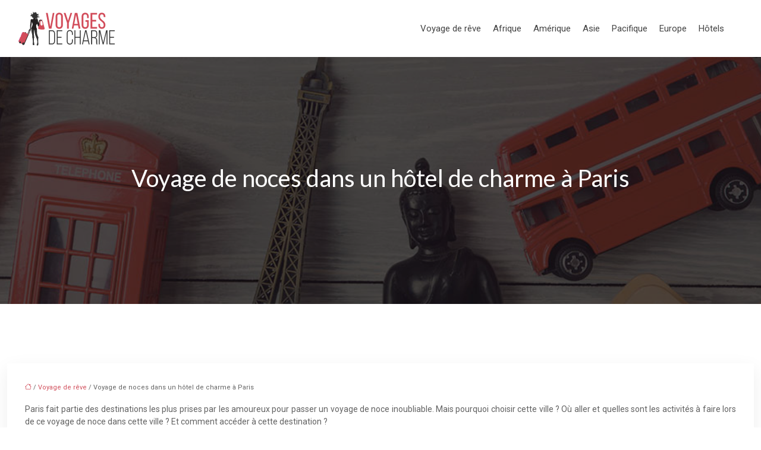

--- FILE ---
content_type: text/html; charset=UTF-8
request_url: https://www.voyagesdecharme.fr/voyage-de-noces-dans-un-hotel-de-charme-a-paris/
body_size: 11136
content:
<!DOCTYPE html>
<html lang="fr-FR">
<head>
<meta charset="UTF-8" />
<meta name="viewport" content="width=device-width">
<link rel="shortcut icon" href="/wp-content/uploads/2017/09/favicon.png" />
<script type="application/ld+json">
{
    "@context": "https://schema.org",
    "@graph": [
        {
            "@type": "WebSite",
            "@id": "https://www.voyagesdecharme.fr#website",
            "url": "https://www.voyagesdecharme.fr",
            "name": "voyagesdecharme",
            "inLanguage": "fr-FR",
            "publisher": {
                "@id": "https://www.voyagesdecharme.fr#organization"
            }
        },
        {
            "@type": "Organization",
            "@id": "https://www.voyagesdecharme.fr#organization",
            "name": "voyagesdecharme",
            "url": "https://www.voyagesdecharme.fr",
            "logo": {
                "@type": "ImageObject",
                "@id": "https://www.voyagesdecharme.fr#logo",
                "url": "https://www.voyagesdecharme.fr/wp-content/uploads/2017/09/voyages-de-charme.png"
            }
        },
        {
            "@type": "Person",
            "@id": "https://www.voyagesdecharme.fr/author/voyagesdecharme#person",
            "name": "admin",
            "jobTitle": "Rédaction Web",
            "url": "https://www.voyagesdecharme.fr/author/voyagesdecharme",
            "worksFor": {
                "@id": "https://www.voyagesdecharme.fr#organization"
            },
            "image": {
                "@type": "ImageObject",
                "url": ""
            }
        },
        {
            "@type": "WebPage",
            "@id": "https://www.voyagesdecharme.fr/voyage-de-noces-dans-un-hotel-de-charme-a-paris/#webpage",
            "url": "https://www.voyagesdecharme.fr/voyage-de-noces-dans-un-hotel-de-charme-a-paris/",
            "name": "Pourquoi ne pas faire votre voyage de noce à Paris ?",
            "isPartOf": {
                "@id": "https://www.voyagesdecharme.fr#website"
            },
            "breadcrumb": {
                "@id": "https://www.voyagesdecharme.fr/voyage-de-noces-dans-un-hotel-de-charme-a-paris/#breadcrumb"
            },
            "inLanguage": "fr_FR"
        },
        {
            "@type": "Article",
            "@id": "https://www.voyagesdecharme.fr/voyage-de-noces-dans-un-hotel-de-charme-a-paris/#article",
            "headline": "Voyage de noces dans un hôtel de charme à Paris",
            "description": "Un voyage de noce est une étape importante dans une vie, alors pour rendre ce moment inoubliable, choisissez la ville de lumière comme destination",
            "mainEntityOfPage": {
                "@id": "https://www.voyagesdecharme.fr/voyage-de-noces-dans-un-hotel-de-charme-a-paris/#webpage"
            },
            "wordCount": 413,
            "isAccessibleForFree": true,
            "articleSection": [
                "Voyage de rêve"
            ],
            "datePublished": "2018-01-17T10:11:09+00:00",
            "author": {
                "@id": "https://www.voyagesdecharme.fr/author/voyagesdecharme#person"
            },
            "publisher": {
                "@id": "https://www.voyagesdecharme.fr#organization"
            },
            "inLanguage": "fr-FR"
        },
        {
            "@type": "BreadcrumbList",
            "@id": "https://www.voyagesdecharme.fr/voyage-de-noces-dans-un-hotel-de-charme-a-paris/#breadcrumb",
            "itemListElement": [
                {
                    "@type": "ListItem",
                    "position": 1,
                    "name": "Accueil",
                    "item": "https://www.voyagesdecharme.fr/"
                },
                {
                    "@type": "ListItem",
                    "position": 2,
                    "name": "Voyage de rêve",
                    "item": "https://www.voyagesdecharme.fr/voyage-de-reve/"
                },
                {
                    "@type": "ListItem",
                    "position": 3,
                    "name": "Voyage de noces dans un hôtel de charme à Paris",
                    "item": "https://www.voyagesdecharme.fr/voyage-de-noces-dans-un-hotel-de-charme-a-paris/"
                }
            ]
        }
    ]
}</script>
<meta name='robots' content='max-image-preview:large' />
<title>Pourquoi ne pas faire votre voyage de noce à Paris ?</title><meta name="description" content="Un voyage de noce est une étape importante dans une vie, alors pour rendre ce moment inoubliable, choisissez la ville de lumière comme destination"><link rel="alternate" title="oEmbed (JSON)" type="application/json+oembed" href="https://www.voyagesdecharme.fr/wp-json/oembed/1.0/embed?url=https%3A%2F%2Fwww.voyagesdecharme.fr%2Fvoyage-de-noces-dans-un-hotel-de-charme-a-paris%2F" />
<link rel="alternate" title="oEmbed (XML)" type="text/xml+oembed" href="https://www.voyagesdecharme.fr/wp-json/oembed/1.0/embed?url=https%3A%2F%2Fwww.voyagesdecharme.fr%2Fvoyage-de-noces-dans-un-hotel-de-charme-a-paris%2F&#038;format=xml" />
<style id='wp-img-auto-sizes-contain-inline-css' type='text/css'>
img:is([sizes=auto i],[sizes^="auto," i]){contain-intrinsic-size:3000px 1500px}
/*# sourceURL=wp-img-auto-sizes-contain-inline-css */
</style>
<style id='wp-block-library-inline-css' type='text/css'>
:root{--wp-block-synced-color:#7a00df;--wp-block-synced-color--rgb:122,0,223;--wp-bound-block-color:var(--wp-block-synced-color);--wp-editor-canvas-background:#ddd;--wp-admin-theme-color:#007cba;--wp-admin-theme-color--rgb:0,124,186;--wp-admin-theme-color-darker-10:#006ba1;--wp-admin-theme-color-darker-10--rgb:0,107,160.5;--wp-admin-theme-color-darker-20:#005a87;--wp-admin-theme-color-darker-20--rgb:0,90,135;--wp-admin-border-width-focus:2px}@media (min-resolution:192dpi){:root{--wp-admin-border-width-focus:1.5px}}.wp-element-button{cursor:pointer}:root .has-very-light-gray-background-color{background-color:#eee}:root .has-very-dark-gray-background-color{background-color:#313131}:root .has-very-light-gray-color{color:#eee}:root .has-very-dark-gray-color{color:#313131}:root .has-vivid-green-cyan-to-vivid-cyan-blue-gradient-background{background:linear-gradient(135deg,#00d084,#0693e3)}:root .has-purple-crush-gradient-background{background:linear-gradient(135deg,#34e2e4,#4721fb 50%,#ab1dfe)}:root .has-hazy-dawn-gradient-background{background:linear-gradient(135deg,#faaca8,#dad0ec)}:root .has-subdued-olive-gradient-background{background:linear-gradient(135deg,#fafae1,#67a671)}:root .has-atomic-cream-gradient-background{background:linear-gradient(135deg,#fdd79a,#004a59)}:root .has-nightshade-gradient-background{background:linear-gradient(135deg,#330968,#31cdcf)}:root .has-midnight-gradient-background{background:linear-gradient(135deg,#020381,#2874fc)}:root{--wp--preset--font-size--normal:16px;--wp--preset--font-size--huge:42px}.has-regular-font-size{font-size:1em}.has-larger-font-size{font-size:2.625em}.has-normal-font-size{font-size:var(--wp--preset--font-size--normal)}.has-huge-font-size{font-size:var(--wp--preset--font-size--huge)}.has-text-align-center{text-align:center}.has-text-align-left{text-align:left}.has-text-align-right{text-align:right}.has-fit-text{white-space:nowrap!important}#end-resizable-editor-section{display:none}.aligncenter{clear:both}.items-justified-left{justify-content:flex-start}.items-justified-center{justify-content:center}.items-justified-right{justify-content:flex-end}.items-justified-space-between{justify-content:space-between}.screen-reader-text{border:0;clip-path:inset(50%);height:1px;margin:-1px;overflow:hidden;padding:0;position:absolute;width:1px;word-wrap:normal!important}.screen-reader-text:focus{background-color:#ddd;clip-path:none;color:#444;display:block;font-size:1em;height:auto;left:5px;line-height:normal;padding:15px 23px 14px;text-decoration:none;top:5px;width:auto;z-index:100000}html :where(.has-border-color){border-style:solid}html :where([style*=border-top-color]){border-top-style:solid}html :where([style*=border-right-color]){border-right-style:solid}html :where([style*=border-bottom-color]){border-bottom-style:solid}html :where([style*=border-left-color]){border-left-style:solid}html :where([style*=border-width]){border-style:solid}html :where([style*=border-top-width]){border-top-style:solid}html :where([style*=border-right-width]){border-right-style:solid}html :where([style*=border-bottom-width]){border-bottom-style:solid}html :where([style*=border-left-width]){border-left-style:solid}html :where(img[class*=wp-image-]){height:auto;max-width:100%}:where(figure){margin:0 0 1em}html :where(.is-position-sticky){--wp-admin--admin-bar--position-offset:var(--wp-admin--admin-bar--height,0px)}@media screen and (max-width:600px){html :where(.is-position-sticky){--wp-admin--admin-bar--position-offset:0px}}

/*# sourceURL=wp-block-library-inline-css */
</style><style id='global-styles-inline-css' type='text/css'>
:root{--wp--preset--aspect-ratio--square: 1;--wp--preset--aspect-ratio--4-3: 4/3;--wp--preset--aspect-ratio--3-4: 3/4;--wp--preset--aspect-ratio--3-2: 3/2;--wp--preset--aspect-ratio--2-3: 2/3;--wp--preset--aspect-ratio--16-9: 16/9;--wp--preset--aspect-ratio--9-16: 9/16;--wp--preset--color--black: #000000;--wp--preset--color--cyan-bluish-gray: #abb8c3;--wp--preset--color--white: #ffffff;--wp--preset--color--pale-pink: #f78da7;--wp--preset--color--vivid-red: #cf2e2e;--wp--preset--color--luminous-vivid-orange: #ff6900;--wp--preset--color--luminous-vivid-amber: #fcb900;--wp--preset--color--light-green-cyan: #7bdcb5;--wp--preset--color--vivid-green-cyan: #00d084;--wp--preset--color--pale-cyan-blue: #8ed1fc;--wp--preset--color--vivid-cyan-blue: #0693e3;--wp--preset--color--vivid-purple: #9b51e0;--wp--preset--color--base: #f9f9f9;--wp--preset--color--base-2: #ffffff;--wp--preset--color--contrast: #111111;--wp--preset--color--contrast-2: #636363;--wp--preset--color--contrast-3: #A4A4A4;--wp--preset--color--accent: #cfcabe;--wp--preset--color--accent-2: #c2a990;--wp--preset--color--accent-3: #d8613c;--wp--preset--color--accent-4: #b1c5a4;--wp--preset--color--accent-5: #b5bdbc;--wp--preset--gradient--vivid-cyan-blue-to-vivid-purple: linear-gradient(135deg,rgb(6,147,227) 0%,rgb(155,81,224) 100%);--wp--preset--gradient--light-green-cyan-to-vivid-green-cyan: linear-gradient(135deg,rgb(122,220,180) 0%,rgb(0,208,130) 100%);--wp--preset--gradient--luminous-vivid-amber-to-luminous-vivid-orange: linear-gradient(135deg,rgb(252,185,0) 0%,rgb(255,105,0) 100%);--wp--preset--gradient--luminous-vivid-orange-to-vivid-red: linear-gradient(135deg,rgb(255,105,0) 0%,rgb(207,46,46) 100%);--wp--preset--gradient--very-light-gray-to-cyan-bluish-gray: linear-gradient(135deg,rgb(238,238,238) 0%,rgb(169,184,195) 100%);--wp--preset--gradient--cool-to-warm-spectrum: linear-gradient(135deg,rgb(74,234,220) 0%,rgb(151,120,209) 20%,rgb(207,42,186) 40%,rgb(238,44,130) 60%,rgb(251,105,98) 80%,rgb(254,248,76) 100%);--wp--preset--gradient--blush-light-purple: linear-gradient(135deg,rgb(255,206,236) 0%,rgb(152,150,240) 100%);--wp--preset--gradient--blush-bordeaux: linear-gradient(135deg,rgb(254,205,165) 0%,rgb(254,45,45) 50%,rgb(107,0,62) 100%);--wp--preset--gradient--luminous-dusk: linear-gradient(135deg,rgb(255,203,112) 0%,rgb(199,81,192) 50%,rgb(65,88,208) 100%);--wp--preset--gradient--pale-ocean: linear-gradient(135deg,rgb(255,245,203) 0%,rgb(182,227,212) 50%,rgb(51,167,181) 100%);--wp--preset--gradient--electric-grass: linear-gradient(135deg,rgb(202,248,128) 0%,rgb(113,206,126) 100%);--wp--preset--gradient--midnight: linear-gradient(135deg,rgb(2,3,129) 0%,rgb(40,116,252) 100%);--wp--preset--gradient--gradient-1: linear-gradient(to bottom, #cfcabe 0%, #F9F9F9 100%);--wp--preset--gradient--gradient-2: linear-gradient(to bottom, #C2A990 0%, #F9F9F9 100%);--wp--preset--gradient--gradient-3: linear-gradient(to bottom, #D8613C 0%, #F9F9F9 100%);--wp--preset--gradient--gradient-4: linear-gradient(to bottom, #B1C5A4 0%, #F9F9F9 100%);--wp--preset--gradient--gradient-5: linear-gradient(to bottom, #B5BDBC 0%, #F9F9F9 100%);--wp--preset--gradient--gradient-6: linear-gradient(to bottom, #A4A4A4 0%, #F9F9F9 100%);--wp--preset--gradient--gradient-7: linear-gradient(to bottom, #cfcabe 50%, #F9F9F9 50%);--wp--preset--gradient--gradient-8: linear-gradient(to bottom, #C2A990 50%, #F9F9F9 50%);--wp--preset--gradient--gradient-9: linear-gradient(to bottom, #D8613C 50%, #F9F9F9 50%);--wp--preset--gradient--gradient-10: linear-gradient(to bottom, #B1C5A4 50%, #F9F9F9 50%);--wp--preset--gradient--gradient-11: linear-gradient(to bottom, #B5BDBC 50%, #F9F9F9 50%);--wp--preset--gradient--gradient-12: linear-gradient(to bottom, #A4A4A4 50%, #F9F9F9 50%);--wp--preset--font-size--small: 13px;--wp--preset--font-size--medium: 20px;--wp--preset--font-size--large: 36px;--wp--preset--font-size--x-large: 42px;--wp--preset--spacing--20: min(1.5rem, 2vw);--wp--preset--spacing--30: min(2.5rem, 3vw);--wp--preset--spacing--40: min(4rem, 5vw);--wp--preset--spacing--50: min(6.5rem, 8vw);--wp--preset--spacing--60: min(10.5rem, 13vw);--wp--preset--spacing--70: 3.38rem;--wp--preset--spacing--80: 5.06rem;--wp--preset--spacing--10: 1rem;--wp--preset--shadow--natural: 6px 6px 9px rgba(0, 0, 0, 0.2);--wp--preset--shadow--deep: 12px 12px 50px rgba(0, 0, 0, 0.4);--wp--preset--shadow--sharp: 6px 6px 0px rgba(0, 0, 0, 0.2);--wp--preset--shadow--outlined: 6px 6px 0px -3px rgb(255, 255, 255), 6px 6px rgb(0, 0, 0);--wp--preset--shadow--crisp: 6px 6px 0px rgb(0, 0, 0);}:root { --wp--style--global--content-size: 1320px;--wp--style--global--wide-size: 1920px; }:where(body) { margin: 0; }.wp-site-blocks { padding-top: var(--wp--style--root--padding-top); padding-bottom: var(--wp--style--root--padding-bottom); }.has-global-padding { padding-right: var(--wp--style--root--padding-right); padding-left: var(--wp--style--root--padding-left); }.has-global-padding > .alignfull { margin-right: calc(var(--wp--style--root--padding-right) * -1); margin-left: calc(var(--wp--style--root--padding-left) * -1); }.has-global-padding :where(:not(.alignfull.is-layout-flow) > .has-global-padding:not(.wp-block-block, .alignfull)) { padding-right: 0; padding-left: 0; }.has-global-padding :where(:not(.alignfull.is-layout-flow) > .has-global-padding:not(.wp-block-block, .alignfull)) > .alignfull { margin-left: 0; margin-right: 0; }.wp-site-blocks > .alignleft { float: left; margin-right: 2em; }.wp-site-blocks > .alignright { float: right; margin-left: 2em; }.wp-site-blocks > .aligncenter { justify-content: center; margin-left: auto; margin-right: auto; }:where(.wp-site-blocks) > * { margin-block-start: 1.2rem; margin-block-end: 0; }:where(.wp-site-blocks) > :first-child { margin-block-start: 0; }:where(.wp-site-blocks) > :last-child { margin-block-end: 0; }:root { --wp--style--block-gap: 1.2rem; }:root :where(.is-layout-flow) > :first-child{margin-block-start: 0;}:root :where(.is-layout-flow) > :last-child{margin-block-end: 0;}:root :where(.is-layout-flow) > *{margin-block-start: 1.2rem;margin-block-end: 0;}:root :where(.is-layout-constrained) > :first-child{margin-block-start: 0;}:root :where(.is-layout-constrained) > :last-child{margin-block-end: 0;}:root :where(.is-layout-constrained) > *{margin-block-start: 1.2rem;margin-block-end: 0;}:root :where(.is-layout-flex){gap: 1.2rem;}:root :where(.is-layout-grid){gap: 1.2rem;}.is-layout-flow > .alignleft{float: left;margin-inline-start: 0;margin-inline-end: 2em;}.is-layout-flow > .alignright{float: right;margin-inline-start: 2em;margin-inline-end: 0;}.is-layout-flow > .aligncenter{margin-left: auto !important;margin-right: auto !important;}.is-layout-constrained > .alignleft{float: left;margin-inline-start: 0;margin-inline-end: 2em;}.is-layout-constrained > .alignright{float: right;margin-inline-start: 2em;margin-inline-end: 0;}.is-layout-constrained > .aligncenter{margin-left: auto !important;margin-right: auto !important;}.is-layout-constrained > :where(:not(.alignleft):not(.alignright):not(.alignfull)){max-width: var(--wp--style--global--content-size);margin-left: auto !important;margin-right: auto !important;}.is-layout-constrained > .alignwide{max-width: var(--wp--style--global--wide-size);}body .is-layout-flex{display: flex;}.is-layout-flex{flex-wrap: wrap;align-items: center;}.is-layout-flex > :is(*, div){margin: 0;}body .is-layout-grid{display: grid;}.is-layout-grid > :is(*, div){margin: 0;}body{--wp--style--root--padding-top: 0px;--wp--style--root--padding-right: var(--wp--preset--spacing--50);--wp--style--root--padding-bottom: 0px;--wp--style--root--padding-left: var(--wp--preset--spacing--50);}a:where(:not(.wp-element-button)){text-decoration: underline;}:root :where(a:where(:not(.wp-element-button)):hover){text-decoration: none;}:root :where(.wp-element-button, .wp-block-button__link){background-color: var(--wp--preset--color--contrast);border-radius: .33rem;border-color: var(--wp--preset--color--contrast);border-width: 0;color: var(--wp--preset--color--base);font-family: inherit;font-size: var(--wp--preset--font-size--small);font-style: normal;font-weight: 500;letter-spacing: inherit;line-height: inherit;padding-top: 0.6rem;padding-right: 1rem;padding-bottom: 0.6rem;padding-left: 1rem;text-decoration: none;text-transform: inherit;}:root :where(.wp-element-button:hover, .wp-block-button__link:hover){background-color: var(--wp--preset--color--contrast-2);border-color: var(--wp--preset--color--contrast-2);color: var(--wp--preset--color--base);}:root :where(.wp-element-button:focus, .wp-block-button__link:focus){background-color: var(--wp--preset--color--contrast-2);border-color: var(--wp--preset--color--contrast-2);color: var(--wp--preset--color--base);outline-color: var(--wp--preset--color--contrast);outline-offset: 2px;outline-style: dotted;outline-width: 1px;}:root :where(.wp-element-button:active, .wp-block-button__link:active){background-color: var(--wp--preset--color--contrast);color: var(--wp--preset--color--base);}:root :where(.wp-element-caption, .wp-block-audio figcaption, .wp-block-embed figcaption, .wp-block-gallery figcaption, .wp-block-image figcaption, .wp-block-table figcaption, .wp-block-video figcaption){color: var(--wp--preset--color--contrast-2);font-family: var(--wp--preset--font-family--body);font-size: 0.8rem;}.has-black-color{color: var(--wp--preset--color--black) !important;}.has-cyan-bluish-gray-color{color: var(--wp--preset--color--cyan-bluish-gray) !important;}.has-white-color{color: var(--wp--preset--color--white) !important;}.has-pale-pink-color{color: var(--wp--preset--color--pale-pink) !important;}.has-vivid-red-color{color: var(--wp--preset--color--vivid-red) !important;}.has-luminous-vivid-orange-color{color: var(--wp--preset--color--luminous-vivid-orange) !important;}.has-luminous-vivid-amber-color{color: var(--wp--preset--color--luminous-vivid-amber) !important;}.has-light-green-cyan-color{color: var(--wp--preset--color--light-green-cyan) !important;}.has-vivid-green-cyan-color{color: var(--wp--preset--color--vivid-green-cyan) !important;}.has-pale-cyan-blue-color{color: var(--wp--preset--color--pale-cyan-blue) !important;}.has-vivid-cyan-blue-color{color: var(--wp--preset--color--vivid-cyan-blue) !important;}.has-vivid-purple-color{color: var(--wp--preset--color--vivid-purple) !important;}.has-base-color{color: var(--wp--preset--color--base) !important;}.has-base-2-color{color: var(--wp--preset--color--base-2) !important;}.has-contrast-color{color: var(--wp--preset--color--contrast) !important;}.has-contrast-2-color{color: var(--wp--preset--color--contrast-2) !important;}.has-contrast-3-color{color: var(--wp--preset--color--contrast-3) !important;}.has-accent-color{color: var(--wp--preset--color--accent) !important;}.has-accent-2-color{color: var(--wp--preset--color--accent-2) !important;}.has-accent-3-color{color: var(--wp--preset--color--accent-3) !important;}.has-accent-4-color{color: var(--wp--preset--color--accent-4) !important;}.has-accent-5-color{color: var(--wp--preset--color--accent-5) !important;}.has-black-background-color{background-color: var(--wp--preset--color--black) !important;}.has-cyan-bluish-gray-background-color{background-color: var(--wp--preset--color--cyan-bluish-gray) !important;}.has-white-background-color{background-color: var(--wp--preset--color--white) !important;}.has-pale-pink-background-color{background-color: var(--wp--preset--color--pale-pink) !important;}.has-vivid-red-background-color{background-color: var(--wp--preset--color--vivid-red) !important;}.has-luminous-vivid-orange-background-color{background-color: var(--wp--preset--color--luminous-vivid-orange) !important;}.has-luminous-vivid-amber-background-color{background-color: var(--wp--preset--color--luminous-vivid-amber) !important;}.has-light-green-cyan-background-color{background-color: var(--wp--preset--color--light-green-cyan) !important;}.has-vivid-green-cyan-background-color{background-color: var(--wp--preset--color--vivid-green-cyan) !important;}.has-pale-cyan-blue-background-color{background-color: var(--wp--preset--color--pale-cyan-blue) !important;}.has-vivid-cyan-blue-background-color{background-color: var(--wp--preset--color--vivid-cyan-blue) !important;}.has-vivid-purple-background-color{background-color: var(--wp--preset--color--vivid-purple) !important;}.has-base-background-color{background-color: var(--wp--preset--color--base) !important;}.has-base-2-background-color{background-color: var(--wp--preset--color--base-2) !important;}.has-contrast-background-color{background-color: var(--wp--preset--color--contrast) !important;}.has-contrast-2-background-color{background-color: var(--wp--preset--color--contrast-2) !important;}.has-contrast-3-background-color{background-color: var(--wp--preset--color--contrast-3) !important;}.has-accent-background-color{background-color: var(--wp--preset--color--accent) !important;}.has-accent-2-background-color{background-color: var(--wp--preset--color--accent-2) !important;}.has-accent-3-background-color{background-color: var(--wp--preset--color--accent-3) !important;}.has-accent-4-background-color{background-color: var(--wp--preset--color--accent-4) !important;}.has-accent-5-background-color{background-color: var(--wp--preset--color--accent-5) !important;}.has-black-border-color{border-color: var(--wp--preset--color--black) !important;}.has-cyan-bluish-gray-border-color{border-color: var(--wp--preset--color--cyan-bluish-gray) !important;}.has-white-border-color{border-color: var(--wp--preset--color--white) !important;}.has-pale-pink-border-color{border-color: var(--wp--preset--color--pale-pink) !important;}.has-vivid-red-border-color{border-color: var(--wp--preset--color--vivid-red) !important;}.has-luminous-vivid-orange-border-color{border-color: var(--wp--preset--color--luminous-vivid-orange) !important;}.has-luminous-vivid-amber-border-color{border-color: var(--wp--preset--color--luminous-vivid-amber) !important;}.has-light-green-cyan-border-color{border-color: var(--wp--preset--color--light-green-cyan) !important;}.has-vivid-green-cyan-border-color{border-color: var(--wp--preset--color--vivid-green-cyan) !important;}.has-pale-cyan-blue-border-color{border-color: var(--wp--preset--color--pale-cyan-blue) !important;}.has-vivid-cyan-blue-border-color{border-color: var(--wp--preset--color--vivid-cyan-blue) !important;}.has-vivid-purple-border-color{border-color: var(--wp--preset--color--vivid-purple) !important;}.has-base-border-color{border-color: var(--wp--preset--color--base) !important;}.has-base-2-border-color{border-color: var(--wp--preset--color--base-2) !important;}.has-contrast-border-color{border-color: var(--wp--preset--color--contrast) !important;}.has-contrast-2-border-color{border-color: var(--wp--preset--color--contrast-2) !important;}.has-contrast-3-border-color{border-color: var(--wp--preset--color--contrast-3) !important;}.has-accent-border-color{border-color: var(--wp--preset--color--accent) !important;}.has-accent-2-border-color{border-color: var(--wp--preset--color--accent-2) !important;}.has-accent-3-border-color{border-color: var(--wp--preset--color--accent-3) !important;}.has-accent-4-border-color{border-color: var(--wp--preset--color--accent-4) !important;}.has-accent-5-border-color{border-color: var(--wp--preset--color--accent-5) !important;}.has-vivid-cyan-blue-to-vivid-purple-gradient-background{background: var(--wp--preset--gradient--vivid-cyan-blue-to-vivid-purple) !important;}.has-light-green-cyan-to-vivid-green-cyan-gradient-background{background: var(--wp--preset--gradient--light-green-cyan-to-vivid-green-cyan) !important;}.has-luminous-vivid-amber-to-luminous-vivid-orange-gradient-background{background: var(--wp--preset--gradient--luminous-vivid-amber-to-luminous-vivid-orange) !important;}.has-luminous-vivid-orange-to-vivid-red-gradient-background{background: var(--wp--preset--gradient--luminous-vivid-orange-to-vivid-red) !important;}.has-very-light-gray-to-cyan-bluish-gray-gradient-background{background: var(--wp--preset--gradient--very-light-gray-to-cyan-bluish-gray) !important;}.has-cool-to-warm-spectrum-gradient-background{background: var(--wp--preset--gradient--cool-to-warm-spectrum) !important;}.has-blush-light-purple-gradient-background{background: var(--wp--preset--gradient--blush-light-purple) !important;}.has-blush-bordeaux-gradient-background{background: var(--wp--preset--gradient--blush-bordeaux) !important;}.has-luminous-dusk-gradient-background{background: var(--wp--preset--gradient--luminous-dusk) !important;}.has-pale-ocean-gradient-background{background: var(--wp--preset--gradient--pale-ocean) !important;}.has-electric-grass-gradient-background{background: var(--wp--preset--gradient--electric-grass) !important;}.has-midnight-gradient-background{background: var(--wp--preset--gradient--midnight) !important;}.has-gradient-1-gradient-background{background: var(--wp--preset--gradient--gradient-1) !important;}.has-gradient-2-gradient-background{background: var(--wp--preset--gradient--gradient-2) !important;}.has-gradient-3-gradient-background{background: var(--wp--preset--gradient--gradient-3) !important;}.has-gradient-4-gradient-background{background: var(--wp--preset--gradient--gradient-4) !important;}.has-gradient-5-gradient-background{background: var(--wp--preset--gradient--gradient-5) !important;}.has-gradient-6-gradient-background{background: var(--wp--preset--gradient--gradient-6) !important;}.has-gradient-7-gradient-background{background: var(--wp--preset--gradient--gradient-7) !important;}.has-gradient-8-gradient-background{background: var(--wp--preset--gradient--gradient-8) !important;}.has-gradient-9-gradient-background{background: var(--wp--preset--gradient--gradient-9) !important;}.has-gradient-10-gradient-background{background: var(--wp--preset--gradient--gradient-10) !important;}.has-gradient-11-gradient-background{background: var(--wp--preset--gradient--gradient-11) !important;}.has-gradient-12-gradient-background{background: var(--wp--preset--gradient--gradient-12) !important;}.has-small-font-size{font-size: var(--wp--preset--font-size--small) !important;}.has-medium-font-size{font-size: var(--wp--preset--font-size--medium) !important;}.has-large-font-size{font-size: var(--wp--preset--font-size--large) !important;}.has-x-large-font-size{font-size: var(--wp--preset--font-size--x-large) !important;}
/*# sourceURL=global-styles-inline-css */
</style>

<link rel='stylesheet' id='default-css' href='https://www.voyagesdecharme.fr/wp-content/themes/factory-templates-4/style.css?ver=21b7ebf575ba664ce04e16b571acf82b' type='text/css' media='all' />
<link rel='stylesheet' id='bootstrap5-css' href='https://www.voyagesdecharme.fr/wp-content/themes/factory-templates-4/css/bootstrap.min.css?ver=21b7ebf575ba664ce04e16b571acf82b' type='text/css' media='all' />
<link rel='stylesheet' id='bootstrap-icon-css' href='https://www.voyagesdecharme.fr/wp-content/themes/factory-templates-4/css/bootstrap-icons.css?ver=21b7ebf575ba664ce04e16b571acf82b' type='text/css' media='all' />
<link rel='stylesheet' id='global-css' href='https://www.voyagesdecharme.fr/wp-content/themes/factory-templates-4/css/global.css?ver=21b7ebf575ba664ce04e16b571acf82b' type='text/css' media='all' />
<link rel='stylesheet' id='light-theme-css' href='https://www.voyagesdecharme.fr/wp-content/themes/factory-templates-4/css/light.css?ver=21b7ebf575ba664ce04e16b571acf82b' type='text/css' media='all' />
<script type="text/javascript" src="https://code.jquery.com/jquery-3.2.1.min.js?ver=21b7ebf575ba664ce04e16b571acf82b" id="jquery3.2.1-js"></script>
<script type="text/javascript" src="https://www.voyagesdecharme.fr/wp-content/themes/factory-templates-4/js/fn.js?ver=21b7ebf575ba664ce04e16b571acf82b" id="default_script-js"></script>
<link rel="https://api.w.org/" href="https://www.voyagesdecharme.fr/wp-json/" /><link rel="alternate" title="JSON" type="application/json" href="https://www.voyagesdecharme.fr/wp-json/wp/v2/posts/187" /><link rel="EditURI" type="application/rsd+xml" title="RSD" href="https://www.voyagesdecharme.fr/xmlrpc.php?rsd" />
<link rel="canonical" href="https://www.voyagesdecharme.fr/voyage-de-noces-dans-un-hotel-de-charme-a-paris/" />
<link rel='shortlink' href='https://www.voyagesdecharme.fr/?p=187' />
<link rel="icon" href="https://www.voyagesdecharme.fr/wp-content/uploads/2017/09/cropped-favicon-32x32.png" sizes="32x32" />
<link rel="icon" href="https://www.voyagesdecharme.fr/wp-content/uploads/2017/09/cropped-favicon-192x192.png" sizes="192x192" />
<link rel="apple-touch-icon" href="https://www.voyagesdecharme.fr/wp-content/uploads/2017/09/cropped-favicon-180x180.png" />
<meta name="msapplication-TileImage" content="https://www.voyagesdecharme.fr/wp-content/uploads/2017/09/cropped-favicon-270x270.png" />
 
<meta name="google-site-verification" content="jACi7jyVUco84Yp7YBaGCtYHlVRJP6dEdi_dmS0vmTU" />


<script async src="https://www.googletagmanager.com/gtag/js?id=UA-128900869-5"></script>
<script>
  window.dataLayer = window.dataLayer || [];
  function gtag(){dataLayer.push(arguments);}
  gtag('js', new Date());

  gtag('config', 'UA-128900869-5');
</script>
<link href="https://fonts.googleapis.com/css2?family=Lato:ital,wght@0,100;0,300;0,400;0,700;0,900;1,100;1,300;1,400;1,700;1,900&family=Roboto:ital,wght@0,100;0,300;0,400;0,500;0,700;0,900;1,100;1,300;1,400;1,500;1,700;1,900&display=swap" rel="stylesheet"> 
<style type="text/css">
.default_color_background,.menu-bars{background-color : #d04c59 }.default_color_text,a,h1 span,h2 span,h3 span,h4 span,h5 span,h6 span{color :#d04c59 }.navigation li a,.navigation li.disabled,.navigation li.active a,.owl-dots .owl-dot.active span,.owl-dots .owl-dot:hover span{background-color: #d04c59;}
.block-spc{border-color:#d04c59}
.page-content a{color : #d04c59 }.page-content a:hover{color : #e09fa6 }.home .body-content a{color : #d04c59 }.home .body-content a:hover{color : #e09fa6 }.col-menu,.main-navigation{background-color:transparent;}nav .bi-list{color:#d04c59}body:not(.home) .main-navigation{background-color:#ffffffe6}nav.navbar{background-color:#ffffffe6} .main-navigation.scrolled{background-color:rgba(255, 255, 255, 0.9);}.main-navigation  .logo-sticky{height: 40px;}.main-navigation .sub-menu{background-color: #ffffff;}nav li a{font-size:15px;}nav li a{line-height:60px;}nav li a{color:#444444!important;}nav li:hover > a,.current-menu-item > a{color:#d04c59!important;}.main-navigation .sub-menu{padding:0px}.main-navigation ul ul li{padding:5px 10px}.archive #mask{background-color: rgba(0,0,0,0.4)}.archive h1{color:#fff!important;}.category .subheader,.single .subheader{padding:180px 0  }.archive h1{text-align:center!important;} .archive h1{font-size:40px}  .archive h2,.cat-description h2{font-size:25px} .archive h2 a,.cat-description h2{color:#444!important;}.archive .readmore{background-color:#d04c59;}.archive .readmore{color:#fff;}.archive .readmore:hover{background-color:#e09fa6;}.archive .readmore:hover{color:#fff;}.archive .readmore{padding:10px 20px;}.single h1{color:#fff!important;}.single .the-post h2{color:#171717!important;}.single .the-post h3{color:#171717!important;}.single .the-post h4{color:#171717!important;}.single .the-post h5{color:#171717!important;}.single .the-post h6{color:#171717!important;} .single .post-content a{color:#d04c59} .single .post-content a:hover{color:#e09fa6}.single h1{text-align:center!important;}.single h1{font-size: 40px}.single h2{font-size: 25px}.single h3{font-size: 21px}.single h4{font-size: 18px}.single h5{font-size: 16px}.single h6{font-size: 15px}footer{background-position:top } #back_to_top{background-color:transparent;}#back_to_top i, #back_to_top svg{color:#d04c59;} footer{padding:60px 0 40px} </style>
<style>:root {
    --color-primary: #d04c59;
    --color-primary-light: #ff6273;
    --color-primary-dark: #91353e;
    --color-primary-hover: #bb4450;
    --color-primary-muted: #ff798e;
            --color-background: #fff;
    --color-text: #ffffff;
} </style>
<style id="custom-st" type="text/css">
body{font-size:14px;line-height:21px;font-weight:400;color:#626262;font-family:"Roboto",sans-serif;}h1,h2,h3,h4,h5,h6{font-family:Lato,sans-serif;}.span1{color:#b65d7b;}nav li a{font-weight:400;}.main-navigation .menu-item-has-children:after{top:26px;right:-13px;color:#d04c59;}.main-navigation .navbar{margin-top:30px;padding-right:50px !important;}body:not(.home) .main-navigation .navbar{margin-top:0px !important;}nav li.current-menu-item:before,nav li:hover:before{opacity:1;}nav li:before{content:'';width:90%;height:4px;background:#d04c59;display:block;position:absolute;top:-12px;left:50%;transform:translateX(-50%);opacity:0;}.sub-menu li:before{display:none;}.main-navigation.scrolled nav.navbar{background-color:rgba(255,255,255,0) !important;margin-top:4px !important;}.sub-menu li a{padding:0 !important;line-height:30px !important;}.hr-slider{border-width:0 0 10px 0;opacity:1;max-width:80px;}.col-up{position:relative;z-index:1;margin-top:-90px !important;}.anim-box .wp-block-cover__image-background{transition:all 0.5s ease;}.anim-box:hover .wp-block-cover__image-background{transform:scale(1.1);}footer{font-size:13px;color:#ccc;line-height:25px;}footer .copyright{margin-top:40px;padding-top:20px;border-top:1px solid rgba(231,229,229,0.6);}#inactive,#progress,.to-top{z-index:2;box-shadow:none;}footer .footer-widget{color:#fff;line-height:28px;font-weight:400;line-height:1.4em;border-bottom:none!important;}.archive .readmore{text-transform:uppercase;margin-top:10px;font-weight:600;}.archive h2{margin-bottom:20px;}.archive .loop-post{margin-bottom:120px;}.archive h1,.single h1? .archive h2{font-weight:500;}.archive .post{box-shadow:0 30px 100px 0 rgba(221,224,231,0.5);padding:30px;margin-bottom:50px;}.widget_sidebar .sidebar-widget{text-align:left;padding:0 0 15px;border-bottom:1px solid #ececec;font-weight:400;color:#111;}.widget_sidebar{box-sizing:border-box;text-align:center;background-color:#FFF;padding:30px;margin-bottom:30px;box-shadow:0 10px 30px rgb(0 0 0 / 7%);}.single .sidebar-ma{text-align:left;}.single .all-post-content{padding:30px 30px 50px;background:#fff;box-shadow:0 10px 30px rgb(0 0 0 / 7%);margin-bottom:50px;}@media screen and (max-width:969px){.home h1{font-size:45px !important;line-height:50px !important;}.home h2{font-size:33px !important;line-height:40px !important;}.home h3{font-size:25px !important;}nav li:before{display:none;}.main-navigation ul{margin-top:15px !important;}.main-navigation .sub-menu{margin-top:0px !important;}nav li a{line-height:20px !important;}.main-navigation .logo-main{height:auto !important;max-width:220px !important;padding-right:10px !important;}.slider{padding-top:7em !important;}.bg-slider{background-color:rgb(0 0 0 / 85%) !important;padding:10px !important;}.col-up{padding:30px 20px 10px !important;}.ligne{display:none !important;}.espace1{height:1px !important;}.espace3{height:0px !important;}.espace-bloc{height:25px !important;}.last-col {padding:0px !important;}.last-banner{padding:30px 25px !important;}.padd-title{margin-bottom:0px !important;}.navbar-toggler {border-color:#d04c59;}.category .subheader,.single .subheader{padding:60px 0 !important;}.archive .loop-post{margin:40px 20px !important;}.archive h1,.single h1{font-size:30px;text-align:center !important;}footer{padding:50px 15px 0px !important;}footer .copyright{padding:20px 0 10px !important;margin-top:25px !important;}.archive .post{padding:15px !important;}.single .all-post-content{margin:0 20px !important;}.widget_sidebar{margin:30px 20px !important;}}</style>
</head> 

<body class="wp-singular post-template-default single single-post postid-187 single-format-standard wp-theme-factory-templates-4 catid-7" style="">

<div class="main-navigation  container-xxl is_sticky ">
<nav class="navbar navbar-expand-lg  container-xxl">

<a id="logo" href="https://www.voyagesdecharme.fr">
<img class="logo-main" src="/wp-content/uploads/2017/09/voyages-de-charme.png"   alt="logo">
<img class="logo-sticky" src="/wp-content/uploads/2017/09/voyages-de-charme.png" width="auto" height="40px" alt="logo"></a>

    <button class="navbar-toggler" type="button" data-bs-toggle="collapse" data-bs-target="#navbarSupportedContent" aria-controls="navbarSupportedContent" aria-expanded="false" aria-label="Toggle navigation">
      <span class="navbar-toggler-icon"><i class="bi bi-list"></i></span>
    </button>

    <div class="collapse navbar-collapse" id="navbarSupportedContent">

<ul id="main-menu" class="classic-menu navbar-nav ms-auto mb-2 mb-lg-0"><li id="menu-item-159" class="menu-item menu-item-type-taxonomy menu-item-object-category current-post-ancestor current-menu-parent current-post-parent"><a href="https://www.voyagesdecharme.fr/voyage-de-reve/">Voyage de rêve</a></li>
<li id="menu-item-111" class="menu-item menu-item-type-taxonomy menu-item-object-category"><a href="https://www.voyagesdecharme.fr/afrique/">Afrique</a></li>
<li id="menu-item-112" class="menu-item menu-item-type-taxonomy menu-item-object-category"><a href="https://www.voyagesdecharme.fr/amerique/">Amérique</a></li>
<li id="menu-item-114" class="menu-item menu-item-type-taxonomy menu-item-object-category"><a href="https://www.voyagesdecharme.fr/asie/">Asie</a></li>
<li id="menu-item-354" class="menu-item menu-item-type-taxonomy menu-item-object-category"><a href="https://www.voyagesdecharme.fr/pacifique/">Pacifique</a></li>
<li id="menu-item-115" class="menu-item menu-item-type-taxonomy menu-item-object-category"><a href="https://www.voyagesdecharme.fr/europe/">Europe</a></li>
<li id="menu-item-334" class="menu-item menu-item-type-taxonomy menu-item-object-category"><a href="https://www.voyagesdecharme.fr/hotels/">Hôtels</a></li>
</ul>
</div>
</nav>
</div><!--menu-->
<div style="background-color:voyagesdecharme" class="body-content     ">
  

<div class="container-fluid subheader" style="background-position:top;background-image:url(/wp-content/uploads/2018/06/img-cat.jpg);background-color:;">
<div id="mask" style="background:rgba(0,0,0,0.4);"></div>	
<div class="container-xxl"><h1 class="title">Voyage de noces dans un hôtel de charme à Paris</h1></div></div>



<div class="post-content container-xxl"> 


<div class="row">
<div class="  col-xxl-9  col-md-12">	



<div class="all-post-content">
<article>
<div style="font-size: 11px" class="breadcrumb"><a href="/"><i class="bi bi-house"></i></a>&nbsp;/&nbsp;<a href="https://www.voyagesdecharme.fr/voyage-de-reve/">Voyage de rêve</a>&nbsp;/&nbsp;Voyage de noces dans un hôtel de charme à Paris</div>
<div class="the-post">





<p style="text-align: justify;">Paris fait partie des destinations les plus prises par les amoureux pour passer un voyage de noce inoubliable. Mais pourquoi choisir cette ville ? Où aller et quelles sont les activités à faire lors de ce voyage de noce dans cette ville ? Et comment accéder à cette destination ?<span id="more-187"></span></p>
<h2 style="text-align: justify;">Que faire pour rendre un voyage de noce inoubliable à Paris ?</h2>
<p style="text-align: justify;">Si vous avez choisi Paris comme destination de rêve pour votre <a href="http://www.tourisme-australie.com/">voyage de noce en touristes</a>, vous pouvez parcourir les petites ruelles de la ville en Vélib. Il est également conseillé de préférer les sites les moins connus et de partir, par exemple, à la découverte de petits squares, de places typiques, de rues populaires, etc. au lieu de toujours rester dans les sites les plus connus. Par ailleurs, La Coulée verte, ancienne voie ferrée de la capitale, est un endroit idéal aux promenades main dans la main. De plus, ce site a été réaménagé avec de jolis espaces verts, on peut la rejoindre depuis différents quartiers. En outre, vous pouvez faire des croisières en bateau-mouche, surtout la nuit pour profiter d’un dîner en tête-à-tête sur la Seine tout en redécouvrant les monuments emblématiques de la Ville Lumière depuis un point de vue inattendu.</p>
<h2 style="text-align: justify;">Comment avoir de bonnes offres pour l’hébergement ?</h2>
<p style="text-align: justify;">Lorsque vous appelez un <strong>hôtel à Paris</strong> comme <a href="http://www.hotel-arcade.com/fr/" target="_blank" rel="">hotel-arcade.com</a> pour réserver, renseignez-vous tout d’abord auprès du représentant sur les tarifs d’entreprise. Ces tarifs consistent généralement en un tarif réduit offert aux entreprises, visant à inciter une certaine fidélité. Vous pouvez également utiliser le terme «tarif non-remboursable le plus bas». Cependant, une fois que vous réservez l’hôtel, vous ne pouvez pas annuler votre chambre à la dernière minute sans pénalité.</p>
<h2 style="text-align: justify;">Comment avoir un voyage de noce à prix réduit à Paris à travers Internet ?</h2>
<p style="text-align: justify;">Pour avoir un prix réduit pour un voyage de noce à Paris, il est possible de fouiller dans les sites Internet pour trouver des offres alléchantes. En effet, des sites de voyage réputés peuvent aider à obtenir de bonnes offres. Pour cela, il est possible de faire une recherche rapide sur Internet qui mènera à plusieurs sites de voyage en ligne avec des pages pleines d’offres exclusives, des codes de réduction, des conseils et des offres exceptionnelles que vous ne pourrez pas trouver ailleurs. De plus, il faut également vérifier les tarifs pour les trois jours avant et après vos dates préférées pour trouver le meilleur prix possible.</p>
<p style="text-align: justify;">
</p>



</div>
</article>




<div class="row nav-post-cat"><div class="col-6"><a href="https://www.voyagesdecharme.fr/voyage-en-sicile-et-excursion-a-letna/"><i class="bi bi-arrow-left"></i>Voyage en Sicile et excursion à l&rsquo;Etna</a></div><div class="col-6"><a href="https://www.voyagesdecharme.fr/comment-choisir-la-qualite-dun-matelas-de-camping-car/"><i class="bi bi-arrow-left"></i>Comment choisir la qualité d&rsquo;un matelas de camping car ?</a></div></div>

</div>

</div>	


<div class="col-xxl-3 col-md-12">
<div class="sidebar">
<div class="widget-area">





<div class='widget_sidebar'><div class='sidebar-widget'>À la une</div><div class='textwidget sidebar-ma'><div class="row mb-2"><div class="col-12"><a href="https://www.voyagesdecharme.fr/immersion-sauvage-dans-le-parc-national-de-tarangire/">Immersion sauvage dans le parc national de tarangire</a></div></div><div class="row mb-2"><div class="col-12"><a href="https://www.voyagesdecharme.fr/partir-a-l-assaut-du-kilimandjaro-sommet-mythique/">Partir à l&rsquo;assaut du kilimandjaro, sommet mythique</a></div></div><div class="row mb-2"><div class="col-12"><a href="https://www.voyagesdecharme.fr/contempler-la-grandeur-de-la-plaine-du-serengeti/">Contempler la grandeur de la plaine du serengeti</a></div></div><div class="row mb-2"><div class="col-12"><a href="https://www.voyagesdecharme.fr/experience-inoubliable-avec-un-safari-de-luxe-en-tanzanie/">Expérience inoubliable avec un safari de luxe en tanzanie</a></div></div><div class="row mb-2"><div class="col-12"><a href="https://www.voyagesdecharme.fr/explorer-l-archipel-des-mitsio-pour-une-aventure-intimiste/">Explorer l&rsquo;archipel des mitsio pour une aventure intimiste</a></div></div></div></div></div><div class='widget_sidebar'><div class='sidebar-widget'>Articles similaires</div><div class='textwidget sidebar-ma'><div class="row mb-2"><div class="col-12"><a href="https://www.voyagesdecharme.fr/une-agence-de-voyages-proposant-un-sejour-vip-pour-vous-chouchouter/">Une agence de voyages proposant un séjour VIP pour vous chouchouter</a></div></div><div class="row mb-2"><div class="col-12"><a href="https://www.voyagesdecharme.fr/s-offrir-un-voyage-de-luxe-pour-une-parenthese-exceptionnelle/">S&rsquo;offrir un voyage de luxe pour une parenthèse exceptionnelle</a></div></div><div class="row mb-2"><div class="col-12"><a href="https://www.voyagesdecharme.fr/les-meilleures-agences-de-voyages-haut-de-gamme-pour-des-escapades-exclusives/">Les meilleures agences de voyages haut de gamme pour des escapades exclusives</a></div></div><div class="row mb-2"><div class="col-12"><a href="https://www.voyagesdecharme.fr/vivez-un-sejour-de-charme-entre-raffinement-et-authenticite/">Vivez un séjour de charme entre raffinement et authenticité</a></div></div></div></div>
<style>
	.nav-post-cat .col-6 i{
		display: inline-block;
		position: absolute;
	}
	.nav-post-cat .col-6 a{
		position: relative;
	}
	.nav-post-cat .col-6:nth-child(1) a{
		padding-left: 18px;
		float: left;
	}
	.nav-post-cat .col-6:nth-child(1) i{
		left: 0;
	}
	.nav-post-cat .col-6:nth-child(2) a{
		padding-right: 18px;
		float: right;
	}
	.nav-post-cat .col-6:nth-child(2) i{
		transform: rotate(180deg);
		right: 0;
	}
	.nav-post-cat .col-6:nth-child(2){
		text-align: right;
	}
</style>



</div>
</div>
</div> </div>








</div>

</div><!--body-content-->

<footer class="container-fluid" style="background-color:#272727; ">
<div class="container-xxl">	
<div class="widgets">
<div class="row">
<div class="col-xxl-3 col-md-12">
<div class="widget_footer"><div class="footer-widget">Voyage sur mesure au Japon</div>			<div class="textwidget"><p style="text-align: justify;">Bénéficiez d’un voyage personnalisable pour explorer le Japon. Trouvez une offre de voyage de luxe dans les sites des agences de voyages en ligne. Visitez les destinations intéressantes du Japon : Tokyo Skytree, le temple Kiyomizu-dera, la célèbre Tour de Tokyo, le Mont Fuji et le Tokyo DisneySea…</p>
</div>
		</div></div>
<div class="col-xxl-3 col-md-12">
<div class="widget_footer"><div class="footer-widget">Partir au Myanmar, un séjour de qualité</div>			<div class="textwidget"><p style="text-align: justify;">Certaines régions de Myanmar ne peuvent être visité qu’avec un permis. Si vous optez pour un séjour de qualité, profitez d’un circuit privé à destination en hôtels 5 étoiles. Grâce à son côté fascinant et énigmatique, Myanmar est l’une des destinations les plus appréciés des touristes.</p>
</div>
		</div></div>
<div class="col-xxl-3 col-md-12">
<div class="widget_footer"><div class="footer-widget">Voyage sur mesure ou visites guidées</div>			<div class="textwidget"><p style="text-align: justify;">Un voyage sur mesure permet d’éviter les mauvaises surprises lors de vos vacances, par exemple les visites guidées sont souvent ennuyeuses et ne permettent pas de discuter avec les locaux. Le concept du voyage sur mesure est qu’il permet aux touristes de visiter un site clé.</p>
</div>
		</div></div>
<div class="col-xxl-3 col-md-12">
<div class="widget_footer"><div class="footer-widget">Voyager en Nouvelle-Calédonie</div>			<div class="textwidget"><p style="text-align: justify;">Avec un paysage d’une grande variété, un accueil chaleureux, une ambiance festive… optez pour un voyage pour découvrir la Nouvelle-Calédonie. Visitez les musées les plus connus : Musée de Nouvelle-Calédonie&#8230; ; Passez des moments exceptionnels dans l’aquarium des lagons…</p>
</div>
		</div></div>
</div>
</div></div>
<div class="copyright container-fluid">
Réalisé par : <a href="https://www.abcd-web.com/">www.abcd-web.com</a>	
</div></footer>

<div class="to-top square" id="inactive"><a id='back_to_top'><svg xmlns="http://www.w3.org/2000/svg" width="16" height="16" fill="currentColor" class="bi bi-arrow-up-short" viewBox="0 0 16 16">
  <path fill-rule="evenodd" d="M8 12a.5.5 0 0 0 .5-.5V5.707l2.146 2.147a.5.5 0 0 0 .708-.708l-3-3a.5.5 0 0 0-.708 0l-3 3a.5.5 0 1 0 .708.708L7.5 5.707V11.5a.5.5 0 0 0 .5.5z"/>
</svg></a></div>
<script type="text/javascript">
	let calcScrollValue = () => {
	let scrollProgress = document.getElementById("progress");
	let progressValue = document.getElementById("back_to_top");
	let pos = document.documentElement.scrollTop;
	let calcHeight = document.documentElement.scrollHeight - document.documentElement.clientHeight;
	let scrollValue = Math.round((pos * 100) / calcHeight);
	if (pos > 500) {
	progressValue.style.display = "grid";
	} else {
	progressValue.style.display = "none";
	}
	scrollProgress.addEventListener("click", () => {
	document.documentElement.scrollTop = 0;
	});
	scrollProgress.style.background = `conic-gradient( ${scrollValue}%, #fff ${scrollValue}%)`;
	};
	window.onscroll = calcScrollValue;
	window.onload = calcScrollValue;
</script>






<script type="speculationrules">
{"prefetch":[{"source":"document","where":{"and":[{"href_matches":"/*"},{"not":{"href_matches":["/wp-*.php","/wp-admin/*","/wp-content/uploads/*","/wp-content/*","/wp-content/plugins/*","/wp-content/themes/factory-templates-4/*","/*\\?(.+)"]}},{"not":{"selector_matches":"a[rel~=\"nofollow\"]"}},{"not":{"selector_matches":".no-prefetch, .no-prefetch a"}}]},"eagerness":"conservative"}]}
</script>
<p class="text-center" style="margin-bottom: 0px"><a href="/plan-du-site/">Plan du site</a></p><script type="text/javascript" src="https://www.voyagesdecharme.fr/wp-content/themes/factory-templates-4/js/bootstrap.bundle.min.js" id="bootstrap5-js"></script>

<script type="text/javascript">
$(document).ready(function() {
$( ".the-post img" ).on( "click", function() {
var url_img = $(this).attr('src');
$('.img-fullscreen').html("<div><img src='"+url_img+"'></div>");
$('.img-fullscreen').fadeIn();
});
$('.img-fullscreen').on( "click", function() {
$(this).empty();
$('.img-fullscreen').hide();
});
//$('.block2.st3:first-child').removeClass("col-2");
//$('.block2.st3:first-child').addClass("col-6 fheight");
});
</script>










<div class="img-fullscreen"></div>

</body>
</html>